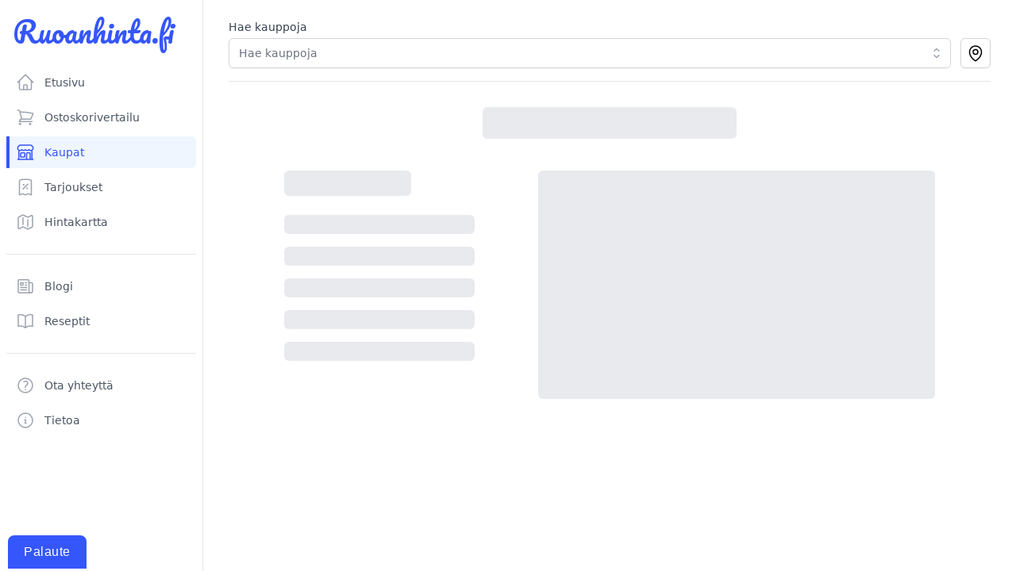

--- FILE ---
content_type: text/html; charset=utf-8
request_url: https://ruoanhinta.fi/kaupat/Alepa%20Kerava
body_size: 992
content:
<!doctype html><html lang="en"><head><meta charset="utf-8"/><link rel="shortcut icon" href="/images/favicon.png"><meta name="viewport" content="width=device-width,initial-scale=1"/><meta name="theme-color" content="#3556FA"><title>Ruoanhinta.fi - Löydä halvin ruokakauppa ostoksillesi!</title><meta name="title" content="Ruoanhinta.fi - Löydä halvin ruokakauppa ostoksillesi!"/><meta name="description" content="Ruoanhinta.fi auttaa löytämään halvimman ruokakaupan ostoksillesi. Voit vertailla kaikkia tuotteita, kaikissa S- ja K-ryhmän kaupoissa."/><meta property="og:type" content="website"/><meta property="og:url" content="https://ruoanhinta.fi/"/><meta property="og:title" content="Ruoanhinta.fi - Löydä halvin ruokakauppa ostoksillesi!"/><meta property="og:description" content="Ruoanhinta.fi auttaa löytämään halvimman ruokakaupan ostoksillesi. Voit vertailla kaikkia tuotteita, kaikissa S- ja K-ryhmän kaupoissa."/><meta property="og:image" content="/images/seo_showcase.png"/><meta property="twitter:card" content="summary_large_image"/><meta property="twitter:url" content="https://ruoanhinta.fi/"/><meta property="twitter:title" content="Ruoanhinta.fi - Löydä halvin ruokakauppa ostoksillesi!"/><meta property="twitter:description" content="Ruoanhinta.fi auttaa löytämään halvimman ruokakaupan ostoksillesi. Voit vertailla kaikkia tuotteita, kaikissa S- ja K-ryhmän kaupoissa."/><meta property="twitter:image" content="/images/seo_showcase.png"/><meta name="google-site-verification" content="jHQO3dZQvgqlQACDH3c0Smm8YRCEpB5jnMZ17HHZ04I"/><link rel="apple-touch-icon" href="/images/icon_192.png"/><link rel="preconnect" href="https://public.produktly.com"><link rel="preconnect" href="https://api.produktly.com"><link rel="preconnect" href="https://api.ruoanhinta.fi"><link rel="preconnect" href="https://cdn.s-cloud.fi"><link rel="preconnect" href="https://public.keskofiles.com"><link rel="manifest" href="/manifest.json"/><script defer="defer" src="/static/js/main.1f05f16a.js"></script><link href="/static/css/main.efd43fdf.css" rel="stylesheet"></head><body><noscript>You need to enable JavaScript to run this app.</noscript><div id="root"></div><div id="toasts-root"></div><script>!function(e,d,a){var c=d.getElementsByTagName("head")[0],t=d.createElement("script");t.async=1,t.src="https://public.produktly.com/js/main.js",t.setAttribute("id","produktlyScript"),t.dataset.clientToken="[base64]",c.appendChild(t)}(window,document)</script><script defer src="https://static.cloudflareinsights.com/beacon.min.js/vcd15cbe7772f49c399c6a5babf22c1241717689176015" integrity="sha512-ZpsOmlRQV6y907TI0dKBHq9Md29nnaEIPlkf84rnaERnq6zvWvPUqr2ft8M1aS28oN72PdrCzSjY4U6VaAw1EQ==" data-cf-beacon='{"version":"2024.11.0","token":"3fc982f2596f40c58e7394de47bbab98","r":1,"server_timing":{"name":{"cfCacheStatus":true,"cfEdge":true,"cfExtPri":true,"cfL4":true,"cfOrigin":true,"cfSpeedBrain":true},"location_startswith":null}}' crossorigin="anonymous"></script>
</body></html>